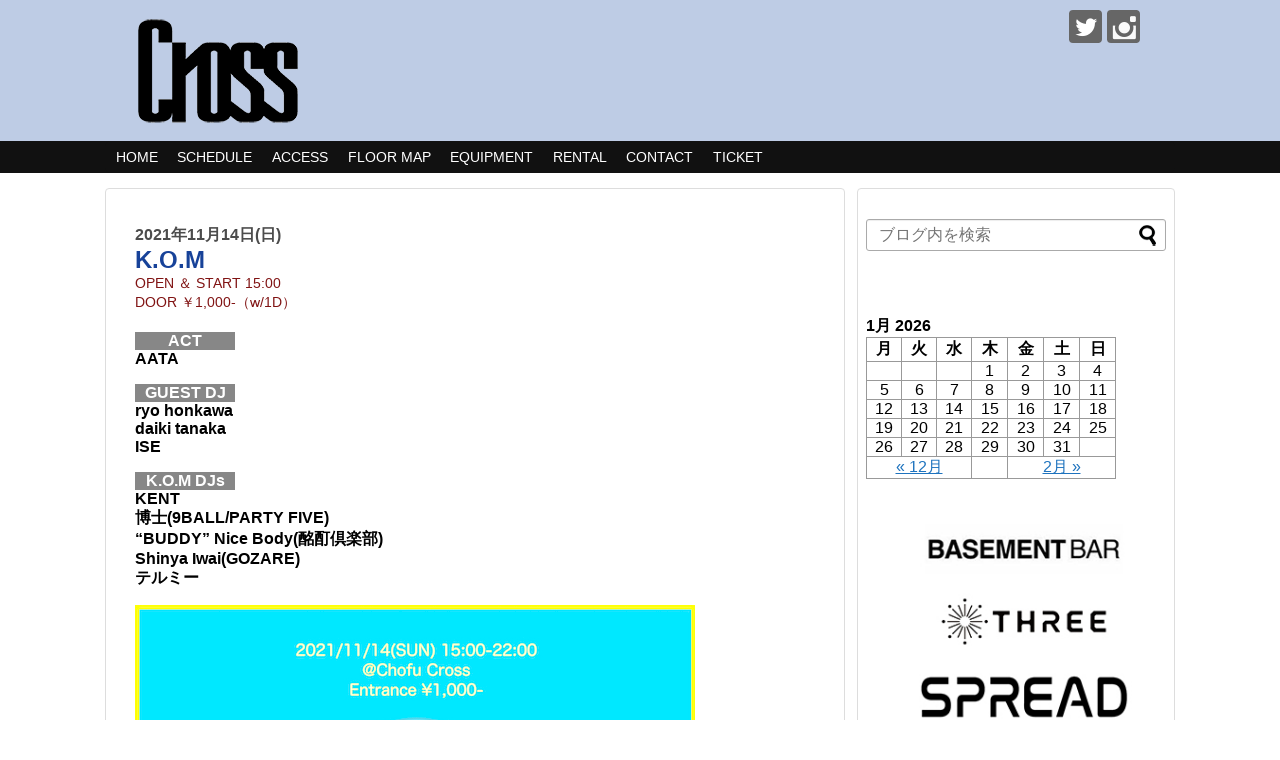

--- FILE ---
content_type: text/html; charset=UTF-8
request_url: https://cross.toos.co.jp/events/k-o-m-5/
body_size: 12178
content:
<!DOCTYPE html>
<html lang="ja">
<head>
<meta charset="UTF-8">
  <meta name="viewport" content="width=device-width,initial-scale=1.0">
<link rel="alternate" type="application/rss+xml" title="調布 Cross RSS Feed" href="https://cross.toos.co.jp/feed/" />
<link rel="pingback" href="https://cross.toos.co.jp/xmlrpc.php" />
<meta name="description" content="2021年11月14日(日)K.O.MOPEN ＆ START 15:00DOOR ￥1,000-（w/1D）ACTAATAGUEST DJryo honkawadaiki tanakaISE..." />
<!-- Twitter Card -->
<meta name="twitter:card" content="summary">
<meta name="twitter:description" content="2021年11月14日(日)K.O.MOPEN ＆ START 15:00DOOR ￥1,000-（w/1D）ACTAATAGUEST DJryo honkawadaiki tanakaISE...">
<meta name="twitter:title" content="K.O.M">
<meta name="twitter:url" content="https://cross.toos.co.jp/events/k-o-m-5/">
<meta name="twitter:image" content="https://cross.toos.co.jp/wp-content/uploads/2021/11/14.jpg">
<meta name="twitter:domain" content="cross.toos.co.jp">
<meta name="twitter:creator" content="@ChofuCross">
<meta name="twitter:site" content="@ChofuCross">
<!-- /Twitter Card -->

<title>K.O.M  |  調布 Cross</title>
<meta name='robots' content='max-image-preview:large' />
<link rel='dns-prefetch' href='//ajax.googleapis.com' />
<link rel="alternate" type="application/rss+xml" title="調布 Cross &raquo; フィード" href="https://cross.toos.co.jp/feed/" />
<link rel="alternate" type="application/rss+xml" title="調布 Cross &raquo; コメントフィード" href="https://cross.toos.co.jp/comments/feed/" />
<script type="text/javascript">
window._wpemojiSettings = {"baseUrl":"https:\/\/s.w.org\/images\/core\/emoji\/14.0.0\/72x72\/","ext":".png","svgUrl":"https:\/\/s.w.org\/images\/core\/emoji\/14.0.0\/svg\/","svgExt":".svg","source":{"concatemoji":"https:\/\/cross.toos.co.jp\/wp-includes\/js\/wp-emoji-release.min.js?ver=6.3.7"}};
/*! This file is auto-generated */
!function(i,n){var o,s,e;function c(e){try{var t={supportTests:e,timestamp:(new Date).valueOf()};sessionStorage.setItem(o,JSON.stringify(t))}catch(e){}}function p(e,t,n){e.clearRect(0,0,e.canvas.width,e.canvas.height),e.fillText(t,0,0);var t=new Uint32Array(e.getImageData(0,0,e.canvas.width,e.canvas.height).data),r=(e.clearRect(0,0,e.canvas.width,e.canvas.height),e.fillText(n,0,0),new Uint32Array(e.getImageData(0,0,e.canvas.width,e.canvas.height).data));return t.every(function(e,t){return e===r[t]})}function u(e,t,n){switch(t){case"flag":return n(e,"\ud83c\udff3\ufe0f\u200d\u26a7\ufe0f","\ud83c\udff3\ufe0f\u200b\u26a7\ufe0f")?!1:!n(e,"\ud83c\uddfa\ud83c\uddf3","\ud83c\uddfa\u200b\ud83c\uddf3")&&!n(e,"\ud83c\udff4\udb40\udc67\udb40\udc62\udb40\udc65\udb40\udc6e\udb40\udc67\udb40\udc7f","\ud83c\udff4\u200b\udb40\udc67\u200b\udb40\udc62\u200b\udb40\udc65\u200b\udb40\udc6e\u200b\udb40\udc67\u200b\udb40\udc7f");case"emoji":return!n(e,"\ud83e\udef1\ud83c\udffb\u200d\ud83e\udef2\ud83c\udfff","\ud83e\udef1\ud83c\udffb\u200b\ud83e\udef2\ud83c\udfff")}return!1}function f(e,t,n){var r="undefined"!=typeof WorkerGlobalScope&&self instanceof WorkerGlobalScope?new OffscreenCanvas(300,150):i.createElement("canvas"),a=r.getContext("2d",{willReadFrequently:!0}),o=(a.textBaseline="top",a.font="600 32px Arial",{});return e.forEach(function(e){o[e]=t(a,e,n)}),o}function t(e){var t=i.createElement("script");t.src=e,t.defer=!0,i.head.appendChild(t)}"undefined"!=typeof Promise&&(o="wpEmojiSettingsSupports",s=["flag","emoji"],n.supports={everything:!0,everythingExceptFlag:!0},e=new Promise(function(e){i.addEventListener("DOMContentLoaded",e,{once:!0})}),new Promise(function(t){var n=function(){try{var e=JSON.parse(sessionStorage.getItem(o));if("object"==typeof e&&"number"==typeof e.timestamp&&(new Date).valueOf()<e.timestamp+604800&&"object"==typeof e.supportTests)return e.supportTests}catch(e){}return null}();if(!n){if("undefined"!=typeof Worker&&"undefined"!=typeof OffscreenCanvas&&"undefined"!=typeof URL&&URL.createObjectURL&&"undefined"!=typeof Blob)try{var e="postMessage("+f.toString()+"("+[JSON.stringify(s),u.toString(),p.toString()].join(",")+"));",r=new Blob([e],{type:"text/javascript"}),a=new Worker(URL.createObjectURL(r),{name:"wpTestEmojiSupports"});return void(a.onmessage=function(e){c(n=e.data),a.terminate(),t(n)})}catch(e){}c(n=f(s,u,p))}t(n)}).then(function(e){for(var t in e)n.supports[t]=e[t],n.supports.everything=n.supports.everything&&n.supports[t],"flag"!==t&&(n.supports.everythingExceptFlag=n.supports.everythingExceptFlag&&n.supports[t]);n.supports.everythingExceptFlag=n.supports.everythingExceptFlag&&!n.supports.flag,n.DOMReady=!1,n.readyCallback=function(){n.DOMReady=!0}}).then(function(){return e}).then(function(){var e;n.supports.everything||(n.readyCallback(),(e=n.source||{}).concatemoji?t(e.concatemoji):e.wpemoji&&e.twemoji&&(t(e.twemoji),t(e.wpemoji)))}))}((window,document),window._wpemojiSettings);
</script>
<style type="text/css">
img.wp-smiley,
img.emoji {
	display: inline !important;
	border: none !important;
	box-shadow: none !important;
	height: 1em !important;
	width: 1em !important;
	margin: 0 0.07em !important;
	vertical-align: -0.1em !important;
	background: none !important;
	padding: 0 !important;
}
</style>
	<link rel='stylesheet' id='eo-leaflet.js-css' href='https://cross.toos.co.jp/wp-content/plugins/event-organiser/lib/leaflet/leaflet.min.css?ver=1.4.0&#038;fver=20241016070542' type='text/css' media='all' />
<style id='eo-leaflet.js-inline-css' type='text/css'>
.leaflet-popup-close-button{box-shadow:none!important;}
</style>
<link rel='stylesheet' id='simplicity-style-css' href='https://cross.toos.co.jp/wp-content/themes/simplicity2/style.css?ver=6.3.7&#038;fver=20240228122722' type='text/css' media='all' />
<link rel='stylesheet' id='responsive-style-css' href='https://cross.toos.co.jp/wp-content/themes/simplicity2/css/responsive-pc.css?ver=6.3.7&#038;fver=20191005060613' type='text/css' media='all' />
<link rel='stylesheet' id='skin-style-css' href='https://cross.toos.co.jp/wp-content/themes/simplicity2/skins/chic/style.css?ver=6.3.7&#038;fver=20191005060613' type='text/css' media='all' />
<link rel='stylesheet' id='font-awesome-style-css' href='https://cross.toos.co.jp/wp-content/themes/simplicity2/webfonts/css/font-awesome.min.css?ver=6.3.7&#038;fver=20191005060613' type='text/css' media='all' />
<link rel='stylesheet' id='icomoon-style-css' href='https://cross.toos.co.jp/wp-content/themes/simplicity2/webfonts/icomoon/style.css?ver=6.3.7&#038;fver=20191005060613' type='text/css' media='all' />
<link rel='stylesheet' id='calendar-style-css' href='https://cross.toos.co.jp/wp-content/themes/simplicity2/css/calendar.css?ver=6.3.7&#038;fver=20191005060613' type='text/css' media='all' />
<link rel='stylesheet' id='responsive-mode-style-css' href='https://cross.toos.co.jp/wp-content/themes/simplicity2/responsive.css?ver=6.3.7&#038;fver=20191005060613' type='text/css' media='all' />
<link rel='stylesheet' id='narrow-style-css' href='https://cross.toos.co.jp/wp-content/themes/simplicity2/css/narrow.css?ver=6.3.7&#038;fver=20191005060613' type='text/css' media='all' />
<link rel='stylesheet' id='media-style-css' href='https://cross.toos.co.jp/wp-content/themes/simplicity2/css/media.css?ver=6.3.7&#038;fver=20191005060613' type='text/css' media='all' />
<link rel='stylesheet' id='extension-style-css' href='https://cross.toos.co.jp/wp-content/themes/simplicity2/css/extension.css?ver=6.3.7&#038;fver=20191005060613' type='text/css' media='all' />
<style id='extension-style-inline-css' type='text/css'>
a{color:#1e73be}a:hover:not(.balloon-btn-link):not(.btn-icon-link):not(.arrow-box-link),.widget_new_entries a:hover,.widget_new_popular a:hover,.widget_popular_ranking a:hover,.wpp-list a:hover,.entry-read a:hover,.entry .post-meta a:hover,.related-entry-read a:hover,.entry a:hover,.related-entry-title a:hover,.navigation a:hover,#footer a:hover,.article-list .entry-title a:hover{color:#595959}#header{background-color:#becce5}#header-in{background-color:#becce5}#site-title a{color:#fff}#site-description{color:#fff}#mobile-menu a{color:#becce5}#mobile-menu a{background-color:#1166af}#page-top a{color:#1e73be}#page-top a{background-color:#c1c1c1}#footer{background-color:#595959} figure.entry-thumb,.new-entry-thumb,.popular-entry-thumb,.related-entry-thumb{display:none}.widget_new_popular .wpp-thumbnail,.widget_popular_ranking .wpp-thumbnail{display:none}.related-entry-thumbnail .related-entry-thumb{display:block}.entry-card-content,.related-entry-content{margin-left:0}.widget_new_popular ul li::before{display:none}.new-entry,#sidebar ul.wpp-list{padding-left:1em}.new-entry a,#sidebar ul.wpp-list a{color:#1e73be;text-decoration:underline}.article{font-size:14px} #sidebar{background-color:#fff;padding:5px 8px;border-radius:4px;border:1px solid #ddd}@media screen and (max-width:639px){.article br{display:block}}
</style>
<link rel='stylesheet' id='print-style-css' href='https://cross.toos.co.jp/wp-content/themes/simplicity2/css/print.css?ver=6.3.7&#038;fver=20191005060613' type='text/css' media='print' />
<link rel='stylesheet' id='wp-block-library-css' href='https://cross.toos.co.jp/wp-includes/css/dist/block-library/style.min.css?ver=6.3.7' type='text/css' media='all' />
<style id='classic-theme-styles-inline-css' type='text/css'>
/*! This file is auto-generated */
.wp-block-button__link{color:#fff;background-color:#32373c;border-radius:9999px;box-shadow:none;text-decoration:none;padding:calc(.667em + 2px) calc(1.333em + 2px);font-size:1.125em}.wp-block-file__button{background:#32373c;color:#fff;text-decoration:none}
</style>
<style id='global-styles-inline-css' type='text/css'>
body{--wp--preset--color--black: #000000;--wp--preset--color--cyan-bluish-gray: #abb8c3;--wp--preset--color--white: #ffffff;--wp--preset--color--pale-pink: #f78da7;--wp--preset--color--vivid-red: #cf2e2e;--wp--preset--color--luminous-vivid-orange: #ff6900;--wp--preset--color--luminous-vivid-amber: #fcb900;--wp--preset--color--light-green-cyan: #7bdcb5;--wp--preset--color--vivid-green-cyan: #00d084;--wp--preset--color--pale-cyan-blue: #8ed1fc;--wp--preset--color--vivid-cyan-blue: #0693e3;--wp--preset--color--vivid-purple: #9b51e0;--wp--preset--gradient--vivid-cyan-blue-to-vivid-purple: linear-gradient(135deg,rgba(6,147,227,1) 0%,rgb(155,81,224) 100%);--wp--preset--gradient--light-green-cyan-to-vivid-green-cyan: linear-gradient(135deg,rgb(122,220,180) 0%,rgb(0,208,130) 100%);--wp--preset--gradient--luminous-vivid-amber-to-luminous-vivid-orange: linear-gradient(135deg,rgba(252,185,0,1) 0%,rgba(255,105,0,1) 100%);--wp--preset--gradient--luminous-vivid-orange-to-vivid-red: linear-gradient(135deg,rgba(255,105,0,1) 0%,rgb(207,46,46) 100%);--wp--preset--gradient--very-light-gray-to-cyan-bluish-gray: linear-gradient(135deg,rgb(238,238,238) 0%,rgb(169,184,195) 100%);--wp--preset--gradient--cool-to-warm-spectrum: linear-gradient(135deg,rgb(74,234,220) 0%,rgb(151,120,209) 20%,rgb(207,42,186) 40%,rgb(238,44,130) 60%,rgb(251,105,98) 80%,rgb(254,248,76) 100%);--wp--preset--gradient--blush-light-purple: linear-gradient(135deg,rgb(255,206,236) 0%,rgb(152,150,240) 100%);--wp--preset--gradient--blush-bordeaux: linear-gradient(135deg,rgb(254,205,165) 0%,rgb(254,45,45) 50%,rgb(107,0,62) 100%);--wp--preset--gradient--luminous-dusk: linear-gradient(135deg,rgb(255,203,112) 0%,rgb(199,81,192) 50%,rgb(65,88,208) 100%);--wp--preset--gradient--pale-ocean: linear-gradient(135deg,rgb(255,245,203) 0%,rgb(182,227,212) 50%,rgb(51,167,181) 100%);--wp--preset--gradient--electric-grass: linear-gradient(135deg,rgb(202,248,128) 0%,rgb(113,206,126) 100%);--wp--preset--gradient--midnight: linear-gradient(135deg,rgb(2,3,129) 0%,rgb(40,116,252) 100%);--wp--preset--font-size--small: 13px;--wp--preset--font-size--medium: 20px;--wp--preset--font-size--large: 36px;--wp--preset--font-size--x-large: 42px;--wp--preset--spacing--20: 0.44rem;--wp--preset--spacing--30: 0.67rem;--wp--preset--spacing--40: 1rem;--wp--preset--spacing--50: 1.5rem;--wp--preset--spacing--60: 2.25rem;--wp--preset--spacing--70: 3.38rem;--wp--preset--spacing--80: 5.06rem;--wp--preset--shadow--natural: 6px 6px 9px rgba(0, 0, 0, 0.2);--wp--preset--shadow--deep: 12px 12px 50px rgba(0, 0, 0, 0.4);--wp--preset--shadow--sharp: 6px 6px 0px rgba(0, 0, 0, 0.2);--wp--preset--shadow--outlined: 6px 6px 0px -3px rgba(255, 255, 255, 1), 6px 6px rgba(0, 0, 0, 1);--wp--preset--shadow--crisp: 6px 6px 0px rgba(0, 0, 0, 1);}:where(.is-layout-flex){gap: 0.5em;}:where(.is-layout-grid){gap: 0.5em;}body .is-layout-flow > .alignleft{float: left;margin-inline-start: 0;margin-inline-end: 2em;}body .is-layout-flow > .alignright{float: right;margin-inline-start: 2em;margin-inline-end: 0;}body .is-layout-flow > .aligncenter{margin-left: auto !important;margin-right: auto !important;}body .is-layout-constrained > .alignleft{float: left;margin-inline-start: 0;margin-inline-end: 2em;}body .is-layout-constrained > .alignright{float: right;margin-inline-start: 2em;margin-inline-end: 0;}body .is-layout-constrained > .aligncenter{margin-left: auto !important;margin-right: auto !important;}body .is-layout-constrained > :where(:not(.alignleft):not(.alignright):not(.alignfull)){max-width: var(--wp--style--global--content-size);margin-left: auto !important;margin-right: auto !important;}body .is-layout-constrained > .alignwide{max-width: var(--wp--style--global--wide-size);}body .is-layout-flex{display: flex;}body .is-layout-flex{flex-wrap: wrap;align-items: center;}body .is-layout-flex > *{margin: 0;}body .is-layout-grid{display: grid;}body .is-layout-grid > *{margin: 0;}:where(.wp-block-columns.is-layout-flex){gap: 2em;}:where(.wp-block-columns.is-layout-grid){gap: 2em;}:where(.wp-block-post-template.is-layout-flex){gap: 1.25em;}:where(.wp-block-post-template.is-layout-grid){gap: 1.25em;}.has-black-color{color: var(--wp--preset--color--black) !important;}.has-cyan-bluish-gray-color{color: var(--wp--preset--color--cyan-bluish-gray) !important;}.has-white-color{color: var(--wp--preset--color--white) !important;}.has-pale-pink-color{color: var(--wp--preset--color--pale-pink) !important;}.has-vivid-red-color{color: var(--wp--preset--color--vivid-red) !important;}.has-luminous-vivid-orange-color{color: var(--wp--preset--color--luminous-vivid-orange) !important;}.has-luminous-vivid-amber-color{color: var(--wp--preset--color--luminous-vivid-amber) !important;}.has-light-green-cyan-color{color: var(--wp--preset--color--light-green-cyan) !important;}.has-vivid-green-cyan-color{color: var(--wp--preset--color--vivid-green-cyan) !important;}.has-pale-cyan-blue-color{color: var(--wp--preset--color--pale-cyan-blue) !important;}.has-vivid-cyan-blue-color{color: var(--wp--preset--color--vivid-cyan-blue) !important;}.has-vivid-purple-color{color: var(--wp--preset--color--vivid-purple) !important;}.has-black-background-color{background-color: var(--wp--preset--color--black) !important;}.has-cyan-bluish-gray-background-color{background-color: var(--wp--preset--color--cyan-bluish-gray) !important;}.has-white-background-color{background-color: var(--wp--preset--color--white) !important;}.has-pale-pink-background-color{background-color: var(--wp--preset--color--pale-pink) !important;}.has-vivid-red-background-color{background-color: var(--wp--preset--color--vivid-red) !important;}.has-luminous-vivid-orange-background-color{background-color: var(--wp--preset--color--luminous-vivid-orange) !important;}.has-luminous-vivid-amber-background-color{background-color: var(--wp--preset--color--luminous-vivid-amber) !important;}.has-light-green-cyan-background-color{background-color: var(--wp--preset--color--light-green-cyan) !important;}.has-vivid-green-cyan-background-color{background-color: var(--wp--preset--color--vivid-green-cyan) !important;}.has-pale-cyan-blue-background-color{background-color: var(--wp--preset--color--pale-cyan-blue) !important;}.has-vivid-cyan-blue-background-color{background-color: var(--wp--preset--color--vivid-cyan-blue) !important;}.has-vivid-purple-background-color{background-color: var(--wp--preset--color--vivid-purple) !important;}.has-black-border-color{border-color: var(--wp--preset--color--black) !important;}.has-cyan-bluish-gray-border-color{border-color: var(--wp--preset--color--cyan-bluish-gray) !important;}.has-white-border-color{border-color: var(--wp--preset--color--white) !important;}.has-pale-pink-border-color{border-color: var(--wp--preset--color--pale-pink) !important;}.has-vivid-red-border-color{border-color: var(--wp--preset--color--vivid-red) !important;}.has-luminous-vivid-orange-border-color{border-color: var(--wp--preset--color--luminous-vivid-orange) !important;}.has-luminous-vivid-amber-border-color{border-color: var(--wp--preset--color--luminous-vivid-amber) !important;}.has-light-green-cyan-border-color{border-color: var(--wp--preset--color--light-green-cyan) !important;}.has-vivid-green-cyan-border-color{border-color: var(--wp--preset--color--vivid-green-cyan) !important;}.has-pale-cyan-blue-border-color{border-color: var(--wp--preset--color--pale-cyan-blue) !important;}.has-vivid-cyan-blue-border-color{border-color: var(--wp--preset--color--vivid-cyan-blue) !important;}.has-vivid-purple-border-color{border-color: var(--wp--preset--color--vivid-purple) !important;}.has-vivid-cyan-blue-to-vivid-purple-gradient-background{background: var(--wp--preset--gradient--vivid-cyan-blue-to-vivid-purple) !important;}.has-light-green-cyan-to-vivid-green-cyan-gradient-background{background: var(--wp--preset--gradient--light-green-cyan-to-vivid-green-cyan) !important;}.has-luminous-vivid-amber-to-luminous-vivid-orange-gradient-background{background: var(--wp--preset--gradient--luminous-vivid-amber-to-luminous-vivid-orange) !important;}.has-luminous-vivid-orange-to-vivid-red-gradient-background{background: var(--wp--preset--gradient--luminous-vivid-orange-to-vivid-red) !important;}.has-very-light-gray-to-cyan-bluish-gray-gradient-background{background: var(--wp--preset--gradient--very-light-gray-to-cyan-bluish-gray) !important;}.has-cool-to-warm-spectrum-gradient-background{background: var(--wp--preset--gradient--cool-to-warm-spectrum) !important;}.has-blush-light-purple-gradient-background{background: var(--wp--preset--gradient--blush-light-purple) !important;}.has-blush-bordeaux-gradient-background{background: var(--wp--preset--gradient--blush-bordeaux) !important;}.has-luminous-dusk-gradient-background{background: var(--wp--preset--gradient--luminous-dusk) !important;}.has-pale-ocean-gradient-background{background: var(--wp--preset--gradient--pale-ocean) !important;}.has-electric-grass-gradient-background{background: var(--wp--preset--gradient--electric-grass) !important;}.has-midnight-gradient-background{background: var(--wp--preset--gradient--midnight) !important;}.has-small-font-size{font-size: var(--wp--preset--font-size--small) !important;}.has-medium-font-size{font-size: var(--wp--preset--font-size--medium) !important;}.has-large-font-size{font-size: var(--wp--preset--font-size--large) !important;}.has-x-large-font-size{font-size: var(--wp--preset--font-size--x-large) !important;}
.wp-block-navigation a:where(:not(.wp-element-button)){color: inherit;}
:where(.wp-block-post-template.is-layout-flex){gap: 1.25em;}:where(.wp-block-post-template.is-layout-grid){gap: 1.25em;}
:where(.wp-block-columns.is-layout-flex){gap: 2em;}:where(.wp-block-columns.is-layout-grid){gap: 2em;}
.wp-block-pullquote{font-size: 1.5em;line-height: 1.6;}
</style>
<link rel='stylesheet' id='contact-form-7-css' href='https://cross.toos.co.jp/wp-content/plugins/contact-form-7/includes/css/styles.css?ver=5.9.8&#038;fver=20240731030102' type='text/css' media='all' />
<link rel='stylesheet' id='jquery-ui-theme-css' href='https://ajax.googleapis.com/ajax/libs/jqueryui/1.11.4/themes/smoothness/jquery-ui.min.css?ver=1.11.4' type='text/css' media='all' />
<link rel='stylesheet' id='jquery-ui-timepicker-css' href='https://cross.toos.co.jp/wp-content/plugins/contact-form-7-datepicker/js/jquery-ui-timepicker/jquery-ui-timepicker-addon.min.css?ver=6.3.7&#038;fver=20191005062544' type='text/css' media='all' />
<script type='text/javascript' src='https://cross.toos.co.jp/wp-includes/js/jquery/jquery.min.js?ver=3.7.0' id='jquery-core-js'></script>
<script type='text/javascript' src='https://cross.toos.co.jp/wp-includes/js/jquery/jquery-migrate.min.js?ver=3.4.1' id='jquery-migrate-js'></script>
<link rel="canonical" href="https://cross.toos.co.jp/events/k-o-m-5/" />
<link rel='shortlink' href='https://cross.toos.co.jp/?p=1168' />
<link rel="alternate" type="application/json+oembed" href="https://cross.toos.co.jp/wp-json/oembed/1.0/embed?url=https%3A%2F%2Fcross.toos.co.jp%2Fevents%2Fk-o-m-5%2F" />
<link rel="alternate" type="text/xml+oembed" href="https://cross.toos.co.jp/wp-json/oembed/1.0/embed?url=https%3A%2F%2Fcross.toos.co.jp%2Fevents%2Fk-o-m-5%2F&#038;format=xml" />
<link rel="shortcut icon" type="image/x-icon" href="http://toos.co.jp/half/wp-content/uploads/2019/06/favicon.ico" />
<link rel="icon" href="https://cross.toos.co.jp/wp-content/uploads/2019/10/cropped-icon-32x32.jpg" sizes="32x32" />
<link rel="icon" href="https://cross.toos.co.jp/wp-content/uploads/2019/10/cropped-icon-192x192.jpg" sizes="192x192" />
<link rel="apple-touch-icon" href="https://cross.toos.co.jp/wp-content/uploads/2019/10/cropped-icon-180x180.jpg" />
<meta name="msapplication-TileImage" content="https://cross.toos.co.jp/wp-content/uploads/2019/10/cropped-icon-270x270.jpg" />
		<style type="text/css" id="wp-custom-css">
			.sidebar_widget_title {
  display: none;
}
/*******************************
* 固定ページ記事タイトル非表示
********************************/
.type-page h1,
.type-page 
.post-meta{
  display:none;
}
#site-description{
    display:none;
}
/******************************************************************************************
** 追加（登録フォーマット）
************************************/
/* ====== 開催日 ====== */
#live_fm .date{
    color: #4C4C4C;
    font-weight: bold;
}

/* ====== タイトル ====== */
/* メインタイトル */
#live_fm #live_title .main_title{
    font-weight: bold;
    font-size: 1.5em;
    color:  #174299;
}
/* サブタイトル */
#live_fm #live_title .sub_title{
    color:  #174299;
}
/* 時間、料金 */
#live_fm #live_title .sub_detail{
    font-size: 0.9em;
    color:  #801313;
}


/* ====== 内容部分 ====== */
#live_fm .live_detail{
    margin: 20px 0;
}

/* ACT,DJ,FOODの各ブロック */
#live_fm .live_detail .box{
    margin: 10px 0;
    font-weight: bold;
}

/* ACT,DJ,FOODのブロック内のタイトル */
#live_fm .live_detail .box .title{
    width: 100px;
    color: #FFF;
    background-color: #878787;
    padding: 2px 5px;
    text-align: center;
}
/* ACT,DJ,FOODのブロック内の詳細 */
#live_fm .live_detail .box .detail{
}

@media only screen and (max-width: 747px) {
	/* タイトル（メインタイトル） */
	#live_fm #live_title .main_title{
	    font-size: 1.2em;
	}
}

/************************************
** 追加（イベント詳細、日付など非表示）
************************************/
.eo-event-meta,
.eventorganiser-event-meta,
#primary article .eo-event-header .eo-event-date,
.eo-event-board .eo-eb-event-box .eo-eb-event-meta-container .eo-eb-event-meta{
    display: none;
}

/*******************************
* 追加（各タイトル非表示）
********************************/
.article header h1,
#primary header h1,
#linkcat-0 h3 {
    display: none !important;
}		</style>
		</head>
  <body class="event-template-default single single-event postid-1168" itemscope itemtype="https://schema.org/WebPage">
    <div id="container">

      <!-- header -->
      <header itemscope itemtype="https://schema.org/WPHeader">
        <div id="header" class="clearfix">
          <div id="header-in">

                        <div id="h-top">
              <!-- モバイルメニュー表示用のボタン -->
<div id="mobile-menu">
  <a id="mobile-menu-toggle" href="#"><span class="fa fa-bars fa-2x"></span></a>
</div>

              <div class="alignleft top-title-catchphrase">
                <!-- サイトのタイトル -->
<p id="site-title" itemscope itemtype="https://schema.org/Organization">
  <a href="https://cross.toos.co.jp/"><img src="https://cross.toos.co.jp/wp-content/uploads/2019/10/cross_logos.png" alt="調布 Cross" class="site-title-img" /></a></p>
<!-- サイトの概要 -->
<p id="site-description">
  LIVE&amp;CLUB</p>
              </div>

              <div class="alignright top-sns-follows">
                                <!-- SNSページ -->
<div class="sns-pages">
<ul class="snsp">
<li class="twitter-page"><a href="//twitter.com/ChofuCross" target="_blank" title="Twitterをフォロー" rel="nofollow"><span class="icon-twitter-logo"></span></a></li><li class="instagram-page"><a href="//instagram.com/chofucross" target="_blank" title="Instagramをフォロー" rel="nofollow"><span class="icon-instagram-logo"></span></a></li>  </ul>
</div>
                              </div>

            </div><!-- /#h-top -->
          </div><!-- /#header-in -->
        </div><!-- /#header -->
      </header>

      <!-- Navigation -->
<nav itemscope itemtype="https://schema.org/SiteNavigationElement">
  <div id="navi">
      	<div id="navi-in">
      <div class="menu-%e8%aa%bf%e5%b8%83-cross-container"><ul id="menu-%e8%aa%bf%e5%b8%83-cross" class="menu"><li id="menu-item-80" class="menu-item menu-item-type-post_type menu-item-object-page menu-item-home menu-item-80"><a href="https://cross.toos.co.jp/">HOME</a></li>
<li id="menu-item-183" class="menu-item menu-item-type-custom menu-item-object-custom menu-item-has-children menu-item-183"><a>SCHEDULE</a>
<ul class="sub-menu">
	<li id="menu-item-3432" class="menu-item menu-item-type-custom menu-item-object-custom menu-item-3432"><a href="//cross.toos.co.jp/events/event/on/2026/01/">2026.01</a></li>
	<li id="menu-item-3433" class="menu-item menu-item-type-custom menu-item-object-custom menu-item-3433"><a href="//cross.toos.co.jp/events/event/on/2026/02/">2026.02</a></li>
	<li id="menu-item-3434" class="menu-item menu-item-type-custom menu-item-object-custom menu-item-3434"><a href="//cross.toos.co.jp/events/event/on/2026/03/">2026.03</a></li>
	<li id="menu-item-3435" class="menu-item menu-item-type-custom menu-item-object-custom menu-item-3435"><a href="//cross.toos.co.jp/events/event/on/2026/04/">2026.04</a></li>
</ul>
</li>
<li id="menu-item-155" class="menu-item menu-item-type-post_type menu-item-object-page menu-item-155"><a href="https://cross.toos.co.jp/access/">ACCESS</a></li>
<li id="menu-item-1025" class="menu-item menu-item-type-post_type menu-item-object-page menu-item-1025"><a href="https://cross.toos.co.jp/floor-map/">FLOOR MAP</a></li>
<li id="menu-item-154" class="menu-item menu-item-type-post_type menu-item-object-page menu-item-154"><a href="https://cross.toos.co.jp/equipment/">EQUIPMENT</a></li>
<li id="menu-item-182" class="menu-item menu-item-type-post_type menu-item-object-page menu-item-182"><a href="https://cross.toos.co.jp/rental/">RENTAL</a></li>
<li id="menu-item-152" class="menu-item menu-item-type-post_type menu-item-object-page menu-item-152"><a href="https://cross.toos.co.jp/contact/">CONTACT</a></li>
<li id="menu-item-153" class="menu-item menu-item-type-post_type menu-item-object-page menu-item-153"><a href="https://cross.toos.co.jp/ticket/">TICKET</a></li>
</ul></div>    </div><!-- /#navi-in -->
  </div><!-- /#navi -->
</nav>
<!-- /Navigation -->
      <!-- 本体部分 -->
      <div id="body">
        <div id="body-in" class="cf">

          
          <!-- main -->
          <main itemscope itemprop="mainContentOfPage">
            <div id="main" itemscope itemtype="https://schema.org/Blog">
<div id="primary">
	<div id="content" role="main">

		
			<article id="post-1168" class="post-1168 event type-event status-publish has-post-thumbnail hentry event-category-5">

			<header class="entry-header">

				<!-- Display event title -->
				<h1 class="entry-title">K.O.M</h1>

			</header><!-- .entry-header -->
	
			<div class="entry-content">
				<!-- Get event information, see template: event-meta-event-single.php -->
				
<div class="eventorganiser-event-meta">

	<hr>

	<!-- Event details -->
	<h4>イベント詳細</h4>

	<!-- Is event recurring or a single event -->
	
	<ul class="eo-event-meta">

					<!-- Single event -->
			<li><strong>日付:</strong> <time itemprop="startDate" datetime="2021-11-14T15:00:00+09:00">2021年11月14日 15:00</time> &ndash; <time itemprop="endDate" datetime="2021-11-14T22:30:00+09:00">22:30</time></li>
		
		
					<li><strong>カテゴリ:</strong> <a href="https://cross.toos.co.jp/events/category/%e6%97%a5%e6%9b%9c-%e7%a5%9d%e6%97%a5/" rel="tag">日曜/祝日</a></li>
		
		
		
		
	</ul>

	<!-- Does the event have a venue? -->
	

	<div style="clear:both"></div>

	<hr>

</div><!-- .entry-meta -->

				<!-- The content or the description of the event-->
				<div id="live_fm">
<p><!-- ===== ▼ 開催日 ===== --></p>
<div class="date">2021年11月14日(日)</div>
<div id="live_title">
<div class="main_title">K.O.M</div>
<div class="sub_detail"><span class="pd_r10p">OPEN ＆ START</span> 15:00<br />
<span class="pd_r10p">DOOR</span> ￥1,000-（w/1D）</div>
</div>
<p><!-- ===== ▼ 内容部分 ===== --></p>
<div class="live_detail mg_t20p">
<p><!-- ===== ▼ ACT ===== --></p>
<div class="box">
<div class="title">ACT</div>
<div class="detail">AATA</div>
</div>
<p><!-- ===== ▼ GUEST DJ===== --></p>
<div class="box">
<div class="title mg_t10p">GUEST DJ</div>
<div class="detail">ryo honkawa<br />
daiki tanaka<br />
ISE</div>
</div>
<p><!-- ===== ▼ K.O.M DJs ===== --></p>
<div class="box">
<div class="title mg_t10p">K.O.M DJs</div>
<div class="detail">KENT<br />
博士(9BALL/PARTY FIVE)<br />
&#8220;BUDDY&#8221; Nice Body(酩酊倶楽部)<br />
Shinya Iwai(GOZARE)<br />
テルミー</div>
</div>
<p><a href="https://cross.toos.co.jp/wp-content/uploads/2021/11/14.jpg"><img decoding="async" fetchpriority="high" src="https://cross.toos.co.jp/wp-content/uploads/2021/11/14.jpg" alt="" width="560" height="448" class="alignnone size-full wp-image-1169" srcset="https://cross.toos.co.jp/wp-content/uploads/2021/11/14.jpg 560w, https://cross.toos.co.jp/wp-content/uploads/2021/11/14-300x240.jpg 300w, https://cross.toos.co.jp/wp-content/uploads/2021/11/14-320x256.jpg 320w" sizes="(max-width: 560px) 100vw, 560px" /></a></p>
メールでのチケット予約はこちらから<a href="mailto:c-ticket@toos.co.jp?subject=チケット予約&body=【イベント名】K.O.M%0D%0A【氏名（カタカナ）】%0D%0A【チケット枚数】%0D%0A【開催日】">MAIL</a>
			</div><!-- .entry-content -->

			<footer class="entry-meta">
						</footer><!-- .entry-meta -->

			</article><!-- #post-1168 -->

			<!-- If comments are enabled, show them -->
			<div class="comments-template">
				<!-- comment area -->
<div id="comment-area">
	<aside></aside></div>
<!-- /comment area -->
			</div>				
          <div id="sns-group">
          <div class="sns-buttons sns-buttons-pc">
    <ul class="snsb snsb-balloon clearfix">
        <li class="balloon-btn twitter-balloon-btn">
      <span class="balloon-btn-set">
        <span class="arrow-box">
          <a href="//twitter.com/search?q=https%3A%2F%2Fcross.toos.co.jp%2Fevents%2Fk-o-m-5%2F" target="blank" class="arrow-box-link twitter-arrow-box-link" rel="nofollow">
            <span class="social-count twitter-count"><span class="fa fa-comments"></span></span>
          </a>
        </span>
        <a href="https://twitter.com/intent/tweet?text=K.O.M&amp;url=https%3A%2F%2Fcross.toos.co.jp%2Fevents%2Fk-o-m-5%2F" target="blank" class="balloon-btn-link twitter-balloon-btn-link" rel="nofollow">
          <span class="icon-twitter"></span>
        </a>
      </span>
    </li>
            <li class="balloon-btn facebook-balloon-btn">
      <span class="balloon-btn-set">
        <span class="arrow-box">
          <a href="//www.facebook.com/sharer/sharer.php?u=https://cross.toos.co.jp/events/k-o-m-5/&amp;t=K.O.M" target="blank" class="arrow-box-link facebook-arrow-box-link" rel="nofollow">
            <span class="social-count facebook-count"><span class="fa fa-spinner fa-pulse"></span></span>
          </a>
        </span>
        <a href="//www.facebook.com/sharer/sharer.php?u=https://cross.toos.co.jp/events/k-o-m-5/&amp;t=K.O.M" target="blank" class="balloon-btn-link facebook-balloon-btn-link" rel="nofollow">
          <span class="icon-facebook"></span>
        </a>
      </span>
    </li>
                        <li class="balloon-btn line-balloon-btn">
      <span class="balloon-btn-set">
        <span class="arrow-box">
          <a href="//timeline.line.me/social-plugin/share?url=https%3A%2F%2Fcross.toos.co.jp%2Fevents%2Fk-o-m-5%2F" target="blank" class="arrow-box-link line-arrow-box-link" rel="nofollow">
            LINE!
          </a>
        </span>
        <a href="//timeline.line.me/social-plugin/share?url=https%3A%2F%2Fcross.toos.co.jp%2Fevents%2Fk-o-m-5%2F" target="blank" class="balloon-btn-link line-balloon-btn-link" rel="nofollow">
          <span class="icon-line"></span>
        </a>
      </span>
    </li>
                      </ul>
</div>

          <!-- SNSページ -->
<div class="sns-pages">
<ul class="snsp">
<li class="twitter-page"><a href="//twitter.com/ChofuCross" target="_blank" title="Twitterをフォロー" rel="nofollow"><span class="icon-twitter-logo"></span></a></li><li class="instagram-page"><a href="//instagram.com/chofucross" target="_blank" title="Instagramをフォロー" rel="nofollow"><span class="icon-instagram-logo"></span></a></li>  </ul>
</div>
          </div>

          
		
	</div><!-- #content -->
</div><!-- #primary -->

<!-- Call template footer -->
            </div><!-- /#main -->
          </main>
        <!-- sidebar -->
<div id="sidebar" role="complementary">
    
  <div id="sidebar-widget">
  <!-- ウイジェット -->
  <aside id="search-2" class="widget widget_search"><form method="get" id="searchform" action="https://cross.toos.co.jp/">
	<input type="text" placeholder="ブログ内を検索" name="s" id="s">
	<input type="submit" id="searchsubmit" value="">
</form></aside><aside id="eo_calendar_widget-2" class="widget widget_calendar eo_widget_calendar"><div id='eo_calendar_widget-2_content' class='eo-widget-cal-wrap' data-eo-widget-cal-id='eo_calendar_widget-2' ><table id='wp-calendar'><caption> 1月 2026 </caption><thead><tr><th title='月曜日' scope='col'>月</th><th title='火曜日' scope='col'>火</th><th title='水曜日' scope='col'>水</th><th title='木曜日' scope='col'>木</th><th title='金曜日' scope='col'>金</th><th title='土曜日' scope='col'>土</th><th title='日曜日' scope='col'>日</th></tr></thead><tbody><tr><td class="pad eo-before-month" colspan="1">&nbsp;</td><td class="pad eo-before-month" colspan="1">&nbsp;</td><td class="pad eo-before-month" colspan="1">&nbsp;</td><td data-eo-wc-date='2026-01-01' class='eo-past-date'> 1 </td><td data-eo-wc-date='2026-01-02' class='eo-past-date'> 2 </td><td data-eo-wc-date='2026-01-03' class='eo-past-date'> 3 </td><td data-eo-wc-date='2026-01-04' class='eo-past-date'> 4 </td></tr><tr><td data-eo-wc-date='2026-01-05' class='eo-past-date'> 5 </td><td data-eo-wc-date='2026-01-06' class='eo-past-date'> 6 </td><td data-eo-wc-date='2026-01-07' class='eo-past-date'> 7 </td><td data-eo-wc-date='2026-01-08' class='eo-past-date'> 8 </td><td data-eo-wc-date='2026-01-09' class='eo-past-date'> 9 </td><td data-eo-wc-date='2026-01-10' class='eo-past-date'> 10 </td><td data-eo-wc-date='2026-01-11' class='eo-past-date'> 11 </td></tr><tr><td data-eo-wc-date='2026-01-12' class='eo-past-date'> 12 </td><td data-eo-wc-date='2026-01-13' class='eo-past-date'> 13 </td><td data-eo-wc-date='2026-01-14' class='eo-past-date'> 14 </td><td data-eo-wc-date='2026-01-15' class='eo-past-date'> 15 </td><td data-eo-wc-date='2026-01-16' class='eo-past-date'> 16 </td><td data-eo-wc-date='2026-01-17' class='eo-past-date'> 17 </td><td data-eo-wc-date='2026-01-18' class='today'> 18 </td></tr><tr><td data-eo-wc-date='2026-01-19' class='eo-future-date'> 19 </td><td data-eo-wc-date='2026-01-20' class='eo-future-date'> 20 </td><td data-eo-wc-date='2026-01-21' class='eo-future-date'> 21 </td><td data-eo-wc-date='2026-01-22' class='eo-future-date'> 22 </td><td data-eo-wc-date='2026-01-23' class='eo-future-date'> 23 </td><td data-eo-wc-date='2026-01-24' class='eo-future-date'> 24 </td><td data-eo-wc-date='2026-01-25' class='eo-future-date'> 25 </td></tr><tr><td data-eo-wc-date='2026-01-26' class='eo-future-date'> 26 </td><td data-eo-wc-date='2026-01-27' class='eo-future-date'> 27 </td><td data-eo-wc-date='2026-01-28' class='eo-future-date'> 28 </td><td data-eo-wc-date='2026-01-29' class='eo-future-date'> 29 </td><td data-eo-wc-date='2026-01-30' class='eo-future-date'> 30 </td><td data-eo-wc-date='2026-01-31' class='eo-future-date'> 31 </td><td class="pad eo-after-month" colspan="1">&nbsp;</td></tr></tbody><tfoot><tr>
				<td id='eo-widget-prev-month' colspan='3'><a title='先月' href='https://cross.toos.co.jp?eo_month=2025-12'>&laquo; 12月</a></td>
				<td class='pad'>&nbsp;</td>
				<td id='eo-widget-next-month' colspan='3'><a title='翌月' href='https://cross.toos.co.jp?eo_month=2026-02'> 2月 &raquo; </a></td>
			</tr></tfoot></table></div></aside><aside id="linkcat-0" class="widget widget_links"><h3 class="widget_title sidebar_widget_title">ブックマーク</h3>
	<ul class='xoxo blogroll'>
<li><a href="http://toos.co.jp/basementbar/" rel="noopener" target="_blank"><img src="https://cross.toos.co.jp/wp-content/uploads/2019/10/BASEMENTBAR.jpg"  alt="01_BASEMENTBAR"  /></a></li>
<li><a href="http://www.toos.co.jp/3/" rel="noopener" target="_blank"><img src="https://cross.toos.co.jp/wp-content/uploads/2019/10/THREE.jpg"  alt="02_THREE"  /></a></li>
<li><a href="https://spread.tokyo" rel="noopener" target="_blank"><img src="https://cross.toos.co.jp/wp-content/uploads/2020/01/SPREAD.jpg"  alt="03_SPREAD"  /></a></li>
<li><a href="https://toos.co.jp/illas/" rel="noopener" target="_blank"><img src="https://cross.toos.co.jp/wp-content/uploads/2022/04/ILLAS.jpg"  alt="04_ILLAS"  /></a></li>
<li><a href="http://www.toos.co.jp/home/" rel="noopener" target="_blank"><img src="https://cross.toos.co.jp/wp-content/uploads/2019/10/HOME.jpg"  alt="05_HOME"  /></a></li>
<li><a href="http://www.toos.co.jp/lush/" rel="noopener" target="_blank"><img src="https://cross.toos.co.jp/wp-content/uploads/2019/10/LUSH2.jpg"  alt="06_LUSH"  /></a></li>

	</ul>
</aside>
  </div>

  
</div><!-- /#sidebar -->
        </div><!-- /#body-in -->
      </div><!-- /#body -->

      <!-- footer -->
      <footer itemscope itemtype="https://schema.org/WPFooter">
        <div id="footer" class="main-footer">
          <div id="footer-in">

            
          <div class="clear"></div>
            <div id="copyright" class="wrapper">
                            <div class="credit">
                Copyright&copy;  <a href="https://cross.toos.co.jp">調布 Cross</a> All Rights Reserved.              </div>

                          </div>
        </div><!-- /#footer-in -->
        </div><!-- /#footer -->
      </footer>
      <div id="page-top">
      <a id="move-page-top"><span class="fa fa-angle-double-up fa-2x"></span></a>
  
</div>
          </div><!-- /#container -->
      <script>
    (function(){
        var f = document.querySelectorAll(".video-click");
        for (var i = 0; i < f.length; ++i) {
        f[i].onclick = function () {
          var iframe = this.getAttribute("data-iframe");
          this.parentElement.innerHTML = '<div class="video">' + iframe + '</div>';
        }
        }
    })();
  </script>
  <link rel='stylesheet' id='eo_front-css' href='https://cross.toos.co.jp/wp-content/plugins/event-organiser/css/eventorganiser-front-end.min.css?ver=3.12.5&#038;fver=20241016070542' type='text/css' media='all' />
<script src="https://cross.toos.co.jp/wp-includes/js/comment-reply.min.js?ver=6.3.7" async></script>
<script type='text/javascript' id='simplicity-js-js-extra'>
/* <![CDATA[ */
var social_count_config = {"permalink":"https:\/\/cross.toos.co.jp\/events\/k-o-m-5\/","rss2_url":"https:\/\/cross.toos.co.jp\/feed\/","theme_url":"https:\/\/cross.toos.co.jp\/wp-content\/themes\/simplicity2","all_sns_share_btns_visible":"1","all_share_count_visible":"1","twitter_btn_visible":"1","twitter_count_visible":"","facebook_btn_visible":"1","google_plus_btn_visible":"","hatena_btn_visible":"","pocket_btn_visible":"","feedly_btn_visible":"","push7_btn_visible":"","push7_app_no":null,"facebook_count_visible":null,"facebook_count":"0"};
/* ]]> */
</script>
<script src="https://cross.toos.co.jp/wp-content/themes/simplicity2/javascript.js?ver=6.3.7&#038;fver=20191005060613" defer></script>
<script type='text/javascript' src='https://cross.toos.co.jp/wp-includes/js/dist/vendor/wp-polyfill-inert.min.js?ver=3.1.2' id='wp-polyfill-inert-js'></script>
<script type='text/javascript' src='https://cross.toos.co.jp/wp-includes/js/dist/vendor/regenerator-runtime.min.js?ver=0.13.11' id='regenerator-runtime-js'></script>
<script type='text/javascript' src='https://cross.toos.co.jp/wp-includes/js/dist/vendor/wp-polyfill.min.js?ver=3.15.0' id='wp-polyfill-js'></script>
<script type='text/javascript' src='https://cross.toos.co.jp/wp-includes/js/dist/hooks.min.js?ver=c6aec9a8d4e5a5d543a1' id='wp-hooks-js'></script>
<script type='text/javascript' src='https://cross.toos.co.jp/wp-includes/js/dist/i18n.min.js?ver=7701b0c3857f914212ef' id='wp-i18n-js'></script>
<script id="wp-i18n-js-after" type="text/javascript">
wp.i18n.setLocaleData( { 'text direction\u0004ltr': [ 'ltr' ] } );
</script>
<script type='text/javascript' src='https://cross.toos.co.jp/wp-content/plugins/contact-form-7/includes/swv/js/index.js?ver=5.9.8&#038;fver=20240731030102' id='swv-js'></script>
<script type='text/javascript' id='contact-form-7-js-extra'>
/* <![CDATA[ */
var wpcf7 = {"api":{"root":"https:\/\/cross.toos.co.jp\/wp-json\/","namespace":"contact-form-7\/v1"}};
/* ]]> */
</script>
<script type='text/javascript' id='contact-form-7-js-translations'>
( function( domain, translations ) {
	var localeData = translations.locale_data[ domain ] || translations.locale_data.messages;
	localeData[""].domain = domain;
	wp.i18n.setLocaleData( localeData, domain );
} )( "contact-form-7", {"translation-revision-date":"2024-07-17 08:16:16+0000","generator":"GlotPress\/4.0.1","domain":"messages","locale_data":{"messages":{"":{"domain":"messages","plural-forms":"nplurals=1; plural=0;","lang":"ja_JP"},"This contact form is placed in the wrong place.":["\u3053\u306e\u30b3\u30f3\u30bf\u30af\u30c8\u30d5\u30a9\u30fc\u30e0\u306f\u9593\u9055\u3063\u305f\u4f4d\u7f6e\u306b\u7f6e\u304b\u308c\u3066\u3044\u307e\u3059\u3002"],"Error:":["\u30a8\u30e9\u30fc:"]}},"comment":{"reference":"includes\/js\/index.js"}} );
</script>
<script type='text/javascript' src='https://cross.toos.co.jp/wp-content/plugins/contact-form-7/includes/js/index.js?ver=5.9.8&#038;fver=20240731030102' id='contact-form-7-js'></script>
<script type='text/javascript' src='https://cross.toos.co.jp/wp-includes/js/jquery/ui/core.min.js?ver=1.13.2' id='jquery-ui-core-js'></script>
<script type='text/javascript' src='https://cross.toos.co.jp/wp-includes/js/jquery/ui/datepicker.min.js?ver=1.13.2' id='jquery-ui-datepicker-js'></script>
<script id="jquery-ui-datepicker-js-after" type="text/javascript">
jQuery(function(jQuery){jQuery.datepicker.setDefaults({"closeText":"\u9589\u3058\u308b","currentText":"\u4eca\u65e5","monthNames":["1\u6708","2\u6708","3\u6708","4\u6708","5\u6708","6\u6708","7\u6708","8\u6708","9\u6708","10\u6708","11\u6708","12\u6708"],"monthNamesShort":["1\u6708","2\u6708","3\u6708","4\u6708","5\u6708","6\u6708","7\u6708","8\u6708","9\u6708","10\u6708","11\u6708","12\u6708"],"nextText":"\u6b21","prevText":"\u524d","dayNames":["\u65e5\u66dc\u65e5","\u6708\u66dc\u65e5","\u706b\u66dc\u65e5","\u6c34\u66dc\u65e5","\u6728\u66dc\u65e5","\u91d1\u66dc\u65e5","\u571f\u66dc\u65e5"],"dayNamesShort":["\u65e5","\u6708","\u706b","\u6c34","\u6728","\u91d1","\u571f"],"dayNamesMin":["\u65e5","\u6708","\u706b","\u6c34","\u6728","\u91d1","\u571f"],"dateFormat":"yy\u5e74mm\u6708d\u65e5","firstDay":1,"isRTL":false});});
</script>
<script type='text/javascript' src='https://ajax.googleapis.com/ajax/libs/jqueryui/1.11.4/i18n/datepicker-ja.min.js?ver=1.11.4' id='jquery-ui-ja-js'></script>
<script type='text/javascript' src='https://cross.toos.co.jp/wp-content/plugins/contact-form-7-datepicker/js/jquery-ui-timepicker/jquery-ui-timepicker-addon.min.js?ver=6.3.7&#038;fver=20191005062544' id='jquery-ui-timepicker-js'></script>
<script type='text/javascript' src='https://cross.toos.co.jp/wp-content/plugins/contact-form-7-datepicker/js/jquery-ui-timepicker/i18n/jquery-ui-timepicker-ja.js?ver=6.3.7&#038;fver=20191005062544' id='jquery-ui-timepicker-ja-js'></script>
<script type='text/javascript' src='https://cross.toos.co.jp/wp-includes/js/jquery/ui/mouse.min.js?ver=1.13.2' id='jquery-ui-mouse-js'></script>
<script type='text/javascript' src='https://cross.toos.co.jp/wp-includes/js/jquery/ui/slider.min.js?ver=1.13.2' id='jquery-ui-slider-js'></script>
<script type='text/javascript' src='https://cross.toos.co.jp/wp-includes/js/jquery/ui/controlgroup.min.js?ver=1.13.2' id='jquery-ui-controlgroup-js'></script>
<script type='text/javascript' src='https://cross.toos.co.jp/wp-includes/js/jquery/ui/checkboxradio.min.js?ver=1.13.2' id='jquery-ui-checkboxradio-js'></script>
<script type='text/javascript' src='https://cross.toos.co.jp/wp-includes/js/jquery/ui/button.min.js?ver=1.13.2' id='jquery-ui-button-js'></script>
<script type='text/javascript' src='https://cross.toos.co.jp/wp-content/plugins/contact-form-7-datepicker/js/jquery-ui-sliderAccess.js?ver=6.3.7&#038;fver=20191005062544' id='jquery-ui-slider-access-js'></script>
<script type='text/javascript' src='https://cross.toos.co.jp/wp-content/plugins/event-organiser/js/qtip2.js?ver=3.12.5&#038;fver=20241016070542' id='eo_qtip2-js'></script>
<script type='text/javascript' src='https://cross.toos.co.jp/wp-content/plugins/event-organiser/js/moment.min.js?ver=1&#038;fver=20241016070542' id='eo_momentjs-js'></script>
<script type='text/javascript' src='https://cross.toos.co.jp/wp-content/plugins/event-organiser/js/fullcalendar.min.js?ver=3.12.5&#038;fver=20241016070542' id='eo_fullcalendar-js'></script>
<script type='text/javascript' src='https://cross.toos.co.jp/wp-content/plugins/event-organiser/js/event-manager.min.js?ver=3.12.5&#038;fver=20241016070542' id='eo-wp-js-hooks-js'></script>
<script type='text/javascript' src='https://cross.toos.co.jp/wp-content/plugins/event-organiser/lib/leaflet/leaflet.min.js?ver=1.4.0&#038;fver=20241016070542' id='eo-leaflet.js-js'></script>
<script type='text/javascript' src='https://cross.toos.co.jp/wp-content/plugins/event-organiser/js/maps/openstreetmap-adapter.js?ver=3.12.5&#038;fver=20241016070542' id='eo-openstreetmap-adapter-js'></script>
<script type='text/javascript' id='eo_front-js-extra'>
/* <![CDATA[ */
var EOAjaxFront = {"adminajax":"https:\/\/cross.toos.co.jp\/wp-admin\/admin-ajax.php","locale":{"locale":"ja","isrtl":false,"monthNames":["1\u6708","2\u6708","3\u6708","4\u6708","5\u6708","6\u6708","7\u6708","8\u6708","9\u6708","10\u6708","11\u6708","12\u6708"],"monthAbbrev":["1\u6708","2\u6708","3\u6708","4\u6708","5\u6708","6\u6708","7\u6708","8\u6708","9\u6708","10\u6708","11\u6708","12\u6708"],"dayNames":["\u65e5\u66dc\u65e5","\u6708\u66dc\u65e5","\u706b\u66dc\u65e5","\u6c34\u66dc\u65e5","\u6728\u66dc\u65e5","\u91d1\u66dc\u65e5","\u571f\u66dc\u65e5"],"dayAbbrev":["\u65e5","\u6708","\u706b","\u6c34","\u6728","\u91d1","\u571f"],"dayInitial":["\u65e5","\u6708","\u706b","\u6c34","\u6728","\u91d1","\u571f"],"ShowMore":"\u3082\u3063\u3068","ShowLess":"\u96a0\u3059","today":"\u4eca\u65e5","day":"\u65e5","week":"\u9031","month":"\u6708","gotodate":"\u65e5\u4ed8\u3092\u6307\u5b9a","cat":"\u5168\u3066\u306e\u30ab\u30c6\u30b4\u30ea","venue":"\u5168\u3066\u306e\u4f1a\u5834","tag":false,"view_all_organisers":"View all organisers","nextText":">","prevText":"<"}};
var eo_widget_cal = {"eo_calendar_widget-2":{"showpastevents":1,"show-long":0,"link-to-single":0,"event-venue":0,"event-category":0}};
/* ]]> */
</script>
<script type='text/javascript' src='https://cross.toos.co.jp/wp-content/plugins/event-organiser/js/frontend.min.js?ver=3.12.5&#038;fver=20241016070542' id='eo_front-js'></script>
                

    
  </body>
</html>
